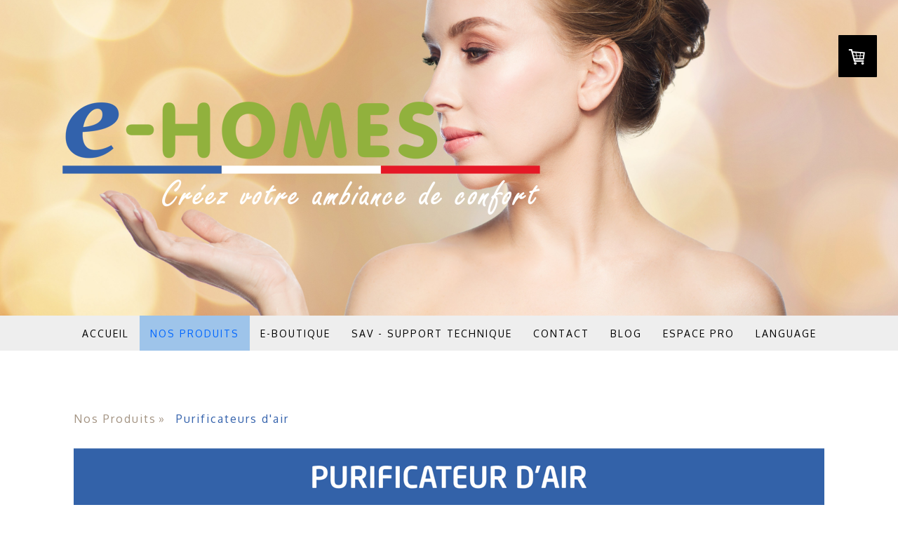

--- FILE ---
content_type: text/html; charset=UTF-8
request_url: https://www.e-homes.fr/gamme-glaziar/purificateurs-d-air/
body_size: 15892
content:
<!DOCTYPE html>
<html lang="fr-FR"><head>
    <meta charset="utf-8"/>
    <link rel="dns-prefetch preconnect" href="https://u.jimcdn.com/" crossorigin="anonymous"/>
<link rel="dns-prefetch preconnect" href="https://assets.jimstatic.com/" crossorigin="anonymous"/>
<link rel="dns-prefetch preconnect" href="https://image.jimcdn.com" crossorigin="anonymous"/>
<link rel="dns-prefetch preconnect" href="https://fonts.jimstatic.com" crossorigin="anonymous"/>
<meta name="viewport" content="width=device-width, initial-scale=1"/>
<meta http-equiv="X-UA-Compatible" content="IE=edge"/>
<meta name="description" content="Les appareils de purification GLAZIAR apportent un air purifié et sain dans la maison : découvrez notre gamme pour des pièces jusqu'à 100m2"/>
<meta name="robots" content="index, follow, archive"/>
<meta property="st:section" content="Les appareils de purification GLAZIAR apportent un air purifié et sain dans la maison : découvrez notre gamme pour des pièces jusqu'à 100m2"/>
<meta name="generator" content="Jimdo Creator"/>
<meta name="twitter:title" content="Purificateurs d'air"/>
<meta name="twitter:description" content="Les appareils de purification GLAZIAR apportent un air purifié et sain dans la maison : découvrez notre gamme pour des pièces jusqu'à 100m2"/>
<meta name="twitter:card" content="summary_large_image"/>
<meta property="og:url" content="https://www.e-homes.fr/gamme-glaziar/purificateurs-d-air/"/>
<meta property="og:title" content="Purificateurs d'air"/>
<meta property="og:description" content="Les appareils de purification GLAZIAR apportent un air purifié et sain dans la maison : découvrez notre gamme pour des pièces jusqu'à 100m2"/>
<meta property="og:type" content="website"/>
<meta property="og:locale" content="fr_FR"/>
<meta property="og:site_name" content="Créez votre ambiance de confort."/>
<meta name="twitter:image" content="https://image.jimcdn.com/cdn-cgi/image//app/cms/storage/image/path/s3d3d6684df706713/backgroundarea/ibb83909b9361438d/version/1680283929/image.jpg"/>
<meta property="og:image" content="https://image.jimcdn.com/cdn-cgi/image//app/cms/storage/image/path/s3d3d6684df706713/backgroundarea/ibb83909b9361438d/version/1680283929/image.jpg"/>
<meta property="og:image:width" content="2000"/>
<meta property="og:image:height" content="1500"/>
<meta property="og:image:secure_url" content="https://image.jimcdn.com/cdn-cgi/image//app/cms/storage/image/path/s3d3d6684df706713/backgroundarea/ibb83909b9361438d/version/1680283929/image.jpg"/><title>Purificateurs d'air - Créez votre ambiance de confort.</title>
<link rel="shortcut icon" href="https://u.jimcdn.com/cms/o/s3d3d6684df706713/img/favicon.png?t=1603734915"/>
    <link rel="alternate" type="application/rss+xml" title="Blog" href="https://www.e-homes.fr/rss/blog"/>    
<link rel="canonical" href="https://www.e-homes.fr/gamme-glaziar/purificateurs-d-air/"/>

        <script src="https://assets.jimstatic.com/ckies.js.7c38a5f4f8d944ade39b.js"></script>

        <script src="https://assets.jimstatic.com/cookieControl.js.b05bf5f4339fa83b8e79.js"></script>
    <script>window.CookieControlSet.setToNormal();</script>

    <style>html,body{margin:0}.hidden{display:none}.n{padding:5px}#cc-website-title a {text-decoration: none}.cc-m-image-align-1{text-align:left}.cc-m-image-align-2{text-align:right}.cc-m-image-align-3{text-align:center}</style>

        <link href="https://u.jimcdn.com/cms/o/s3d3d6684df706713/layout/dm_416aec0b7d760dc89346dfbd256c8361/css/layout.css?t=1682894493" rel="stylesheet" type="text/css" id="jimdo_layout_css"/>
<script>     /* <![CDATA[ */     /*!  loadCss [c]2014 @scottjehl, Filament Group, Inc.  Licensed MIT */     window.loadCSS = window.loadCss = function(e,n,t){var r,l=window.document,a=l.createElement("link");if(n)r=n;else{var i=(l.body||l.getElementsByTagName("head")[0]).childNodes;r=i[i.length-1]}var o=l.styleSheets;a.rel="stylesheet",a.href=e,a.media="only x",r.parentNode.insertBefore(a,n?r:r.nextSibling);var d=function(e){for(var n=a.href,t=o.length;t--;)if(o[t].href===n)return e.call(a);setTimeout(function(){d(e)})};return a.onloadcssdefined=d,d(function(){a.media=t||"all"}),a};     window.onloadCSS = function(n,o){n.onload=function(){n.onload=null,o&&o.call(n)},"isApplicationInstalled"in navigator&&"onloadcssdefined"in n&&n.onloadcssdefined(o)}     /* ]]> */ </script>     <script>
// <![CDATA[
onloadCSS(loadCss('https://assets.jimstatic.com/web.css.0732c147b7adfbb7c932a67d78765812.css') , function() {
    this.id = 'jimdo_web_css';
});
// ]]>
</script>
<link href="https://assets.jimstatic.com/web.css.0732c147b7adfbb7c932a67d78765812.css" rel="preload" as="style"/>
<noscript>
<link href="https://assets.jimstatic.com/web.css.0732c147b7adfbb7c932a67d78765812.css" rel="stylesheet"/>
</noscript>
    <script>
    //<![CDATA[
        var jimdoData = {"isTestserver":false,"isLcJimdoCom":false,"isJimdoHelpCenter":false,"isProtectedPage":false,"cstok":"","cacheJsKey":"495dd7b2cb9be42dc4b9ed1241f4ab3142c94f8c","cacheCssKey":"495dd7b2cb9be42dc4b9ed1241f4ab3142c94f8c","cdnUrl":"https:\/\/assets.jimstatic.com\/","minUrl":"https:\/\/assets.jimstatic.com\/app\/cdn\/min\/file\/","authUrl":"https:\/\/a.jimdo.com\/","webPath":"https:\/\/www.e-homes.fr\/","appUrl":"https:\/\/a.jimdo.com\/","cmsLanguage":"fr_FR","isFreePackage":false,"mobile":false,"isDevkitTemplateUsed":true,"isTemplateResponsive":true,"websiteId":"s3d3d6684df706713","pageId":2460807089,"packageId":3,"shop":{"deliveryTimeTexts":{"1":"1 \u00e0 3 jours ouvr\u00e9s de d\u00e9lai de livraison","2":"5 \u00e0 10 jours ouvr\u00e9s de d\u00e9lai de livraison","3":"21 \u00e0 35 jours ouvr\u00e9s de d\u00e9lai de livraison"},"checkoutButtonText":"Paiement","isReady":true,"currencyFormat":{"pattern":"#,##0.00 \u00a4","convertedPattern":"#,##0.00 $","symbols":{"GROUPING_SEPARATOR":".","DECIMAL_SEPARATOR":",","CURRENCY_SYMBOL":"\u20ac"}},"currencyLocale":"de_DE"},"tr":{"gmap":{"searchNotFound":"L'adresse entr\u00e9e n'a pu \u00eatre trouv\u00e9e. ","routeNotFound":"L'itin\u00e9raire n'a pas pu \u00eatre calcul\u00e9. Raisons possibles: l'adresse de d\u00e9part n'est pas assez pr\u00e9cise ou trop \u00e9loign\u00e9e de l'adresse d'arriv\u00e9e."},"shop":{"checkoutSubmit":{"next":"\u00c9tape suivante","wait":"Attendez s'il vous pla\u00eet"},"paypalError":"Une erreur est intervenue. Veuillez r\u00e9essayer !","cartBar":"Panier d'achat","maintenance":"Cette e-boutique est indisponible pour le moment. Veuillez r\u00e9essayer plus tard.","addToCartOverlay":{"productInsertedText":"L'article a \u00e9t\u00e9 ajout\u00e9 au panier.","continueShoppingText":"Continuer les achats","reloadPageText":"Charger \u00e0 nouveau"},"notReadyText":"Cette e-boutique n'est pas encore compl\u00e8te.","numLeftText":"Plus de {:num} exemplaires de cet article ne sont  pas disponibles pour le moment.","oneLeftText":"Seulement un exemplaire de cet article est disponible."},"common":{"timeout":"Un probl\u00e8me est survenu. L'action demand\u00e9e a \u00e9t\u00e9 annul\u00e9e. Veuillez r\u00e9essayer dans quelques minutes."},"form":{"badRequest":"Une erreur est survenue. Les donn\u00e9es n'ont pas pu \u00eatre transmises. Veuillez essayer \u00e0 nouveau. "}},"jQuery":"jimdoGen002","isJimdoMobileApp":false,"bgConfig":{"id":126014889,"type":"slideshow","options":{"fixed":true,"speed":13},"images":[{"id":8631861589,"url":"https:\/\/image.jimcdn.com\/cdn-cgi\/image\/\/app\/cms\/storage\/image\/path\/s3d3d6684df706713\/backgroundarea\/ibb83909b9361438d\/version\/1680283929\/image.jpg","altText":"","focalPointX":86.583343505859375,"focalPointY":63.103445645036373434777488000690937042236328125},{"id":8631861489,"url":"https:\/\/image.jimcdn.com\/cdn-cgi\/image\/\/app\/cms\/storage\/image\/path\/s3d3d6684df706713\/backgroundarea\/i4400349bd009696c\/version\/1680283913\/image.jpg","altText":"","focalPointX":60.583343505859375,"focalPointY":37.1851829246238452242323546670377254486083984375},{"id":8631861789,"url":"https:\/\/image.jimcdn.com\/cdn-cgi\/image\/\/app\/cms\/storage\/image\/path\/s3d3d6684df706713\/backgroundarea\/i9653b1f36442a179\/version\/1680283945\/image.jpg","altText":"","focalPointX":41.083343505859375,"focalPointY":46.76691499867833812231765477918088436126708984375}]},"bgFullscreen":null,"responsiveBreakpointLandscape":767,"responsiveBreakpointPortrait":480,"copyableHeadlineLinks":false,"tocGeneration":false,"googlemapsConsoleKey":false,"loggingForAnalytics":false,"loggingForPredefinedPages":false,"isFacebookPixelIdEnabled":true,"userAccountId":"4f4f94c7-f65b-4ca9-bb5b-4e0dee4c81d1"};
    // ]]>
</script>

     <script> (function(window) { 'use strict'; var regBuff = window.__regModuleBuffer = []; var regModuleBuffer = function() { var args = [].slice.call(arguments); regBuff.push(args); }; if (!window.regModule) { window.regModule = regModuleBuffer; } })(window); </script>
    <script src="https://assets.jimstatic.com/web.js.58bdb3da3da85b5697c0.js" async="true"></script>
    <script src="https://assets.jimstatic.com/at.js.62588d64be2115a866ce.js"></script>
        <script src="https://api.dmp.jimdo-server.com/designs/376/versions/1.0/assets/js/stickyNav.js" async="true"></script>
        <meta name="google-site-verification" content="iYQyabt1y2j7c6GmTec57VuYaBdCnrjst7kRUIag5eQ"/>
<meta property="og:type" content="website"/>
<meta property="og:url" content="https://www.e-homes.fr/"/>
<meta property="og:title" content="E-Homes — Créez votre ambiance de confort"/>
<meta property="og:description" content="Climatisation, traitement de l’air, chauffage, efficacité énergétique."/>
<meta property="og:image" content="https://image.jimcdn.com/app/cms/image/transf/none/path/s3d3d6684df706713/image/i93a7a7b3de234375/version/1767888373/image.jpg"/>
<meta property="og:image:secure_url" content="https://image.jimcdn.com/app/cms/image/transf/none/path/s3d3d6684df706713/image/i93a7a7b3de234375/version/1767888373/image.jpg"/>
<meta property="og:image:type" content="image/jpeg"/>
<meta property="og:image:width" content="1200"/>
<meta property="og:image:height" content="630"/>
<meta name="twitter:card" content="summary_large_image"/>
<meta name="twitter:image" content="https://image.jimcdn.com/app/cms/image/transf/none/path/s3d3d6684df706713/image/i93a7a7b3de234375/version/1767888373/image.jpg"/>

<script async="async" src="https://www.googletagmanager.com/gtag/js?id=G-16PWTPMKQ4"></script>

<script type="text/javascript">
//<![CDATA[
  window.dataLayer = window.dataLayer || [];
  function gtag(){dataLayer.push(arguments);}
  gtag('js', new Date());
  gtag('config', 'G-16PWTPMKQ4');
//]]>
</script>
    <script type="text/javascript">
//<![CDATA[

if(window.CookieControl.isCookieAllowed("fb_analytics")) {
    !function(f,b,e,v,n,t,s){if(f.fbq)return;n=f.fbq=function(){n.callMethod?
    n.callMethod.apply(n,arguments):n.queue.push(arguments)};if(!f._fbq)f._fbq=n;
    n.push=n;n.loaded=!0;n.version='2.0';n.agent='pljimdo';n.queue=[];t=b.createElement(e);t.async=!0;
    t.src=v;s=b.getElementsByTagName(e)[0];s.parentNode.insertBefore(t,s)}(window,
    document,'script','https://connect.facebook.net/en_US/fbevents.js');
    fbq('init', '158248206140638');
    fbq('track', 'PageView');
}

//]]>
</script>
</head>

<body class="body cc-page j-has-shop j-m-gallery-styles j-m-video-styles j-m-hr-styles j-m-header-styles j-m-text-styles j-m-emotionheader-styles j-m-htmlCode-styles j-m-rss-styles j-m-form-styles-disabled j-m-table-styles j-m-textWithImage-styles j-m-downloadDocument-styles j-m-imageSubtitle-styles j-m-flickr-styles j-m-googlemaps-styles j-m-blogSelection-styles-disabled j-m-comment-styles-disabled j-m-jimdo-styles j-m-profile-styles j-m-guestbook-styles j-m-promotion-styles j-m-twitter-styles j-m-hgrid-styles j-m-shoppingcart-styles j-m-catalog-styles j-m-product-styles-disabled j-m-facebook-styles j-m-sharebuttons-styles j-m-formnew-styles-disabled j-m-callToAction-styles j-m-turbo-styles j-m-spacing-styles j-m-googleplus-styles j-m-dummy-styles j-m-search-styles j-m-booking-styles j-m-socialprofiles-styles j-footer-styles cc-pagemode-default cc-content-parent" id="page-2460807089">

<div id="cc-inner" class="cc-content-parent">
  <!-- _main-sass -->
  <input type="checkbox" id="jtpl-navigation__checkbox" class="jtpl-navigation__checkbox"/><div class="jtpl-main cc-content-parent">

    <!-- _header.sass -->
    <div background-area="stripe" background-area-default="" class="jtpl-header">
      <header class="jtpl-header__inner"><div class="jtpl-logo">
          <div id="cc-website-logo" class="cc-single-module-element"><div id="cc-m-14227251589" class="j-module n j-imageSubtitle"><div class="cc-m-image-container"><figure class="cc-imagewrapper cc-m-image-align-1">
<a href="https://www.e-homes.fr/" target="_self"><img srcset="https://image.jimcdn.com/cdn-cgi/image/width=320%2Cheight=10000%2Cfit=contain%2Cformat=png%2C/app/cms/storage/image/path/s3d3d6684df706713/image/id4050859ae886c01/version/1682778967/image.png 320w, https://image.jimcdn.com/cdn-cgi/image/width=640%2Cheight=10000%2Cfit=contain%2Cformat=png%2C/app/cms/storage/image/path/s3d3d6684df706713/image/id4050859ae886c01/version/1682778967/image.png 640w, https://image.jimcdn.com/cdn-cgi/image/width=705%2Cheight=10000%2Cfit=contain%2Cformat=png%2C/app/cms/storage/image/path/s3d3d6684df706713/image/id4050859ae886c01/version/1682778967/image.png 705w, https://image.jimcdn.com/cdn-cgi/image/width=960%2Cheight=10000%2Cfit=contain%2Cformat=png%2C/app/cms/storage/image/path/s3d3d6684df706713/image/id4050859ae886c01/version/1682778967/image.png 960w, https://image.jimcdn.com/cdn-cgi/image/width=1280%2Cheight=10000%2Cfit=contain%2Cformat=png%2C/app/cms/storage/image/path/s3d3d6684df706713/image/id4050859ae886c01/version/1682778967/image.png 1280w, https://image.jimcdn.com/cdn-cgi/image/width=1410%2Cheight=10000%2Cfit=contain%2Cformat=png%2C/app/cms/storage/image/path/s3d3d6684df706713/image/id4050859ae886c01/version/1682778967/image.png 1410w" sizes="(min-width: 705px) 705px, 100vw" id="cc-m-imagesubtitle-image-14227251589" src="https://image.jimcdn.com/cdn-cgi/image/width=705%2Cheight=10000%2Cfit=contain%2Cformat=png%2C/app/cms/storage/image/path/s3d3d6684df706713/image/id4050859ae886c01/version/1682778967/image.png" alt="Créez votre ambiance de confort." class="" data-src-width="4477" data-src-height="1169" data-src="https://image.jimcdn.com/cdn-cgi/image/width=705%2Cheight=10000%2Cfit=contain%2Cformat=png%2C/app/cms/storage/image/path/s3d3d6684df706713/image/id4050859ae886c01/version/1682778967/image.png" data-image-id="8890671689"/></a>    

</figure>
</div>
<div class="cc-clear"></div>
<script id="cc-m-reg-14227251589">// <![CDATA[

    window.regModule("module_imageSubtitle", {"data":{"imageExists":true,"hyperlink":"","hyperlink_target":"","hyperlinkAsString":"","pinterest":"0","id":14227251589,"widthEqualsContent":"0","resizeWidth":"705","resizeHeight":185},"id":14227251589});
// ]]>
</script></div></div>
        </div>
      </header>
</div>
    <!-- END _header.sass -->

    <!-- _navigation.sass -->
    <nav class="jtpl-navigation"><div class="jtpl-navigation__inner navigation-colors navigation-alignment" data-dropdown="true">
        <div data-container="navigation"><div class="j-nav-variant-nested"><ul class="cc-nav-level-0 j-nav-level-0"><li id="cc-nav-view-2460702689" class="jmd-nav__list-item-0 j-nav-has-children"><a href="/accueil/" data-link-title="Accueil">Accueil</a><span data-navi-toggle="cc-nav-view-2460702689" class="jmd-nav__toggle-button"></span><ul class="cc-nav-level-1 j-nav-level-1"><li id="cc-nav-view-2462972189" class="jmd-nav__list-item-1"><a href="/gamme-avec-désinfection/" data-link-title="Dans l'air du temps">Dans l'air du temps</a></li><li id="cc-nav-view-2460703089" class="jmd-nav__list-item-1"><a href="/qui-sommes-nous/politique-d-innovation/" data-link-title="Politique d'innovation">Politique d'innovation</a></li><li id="cc-nav-view-2460703389" class="jmd-nav__list-item-1"><a href="/qui-sommes-nous/services/" data-link-title="Services">Services</a></li></ul></li><li id="cc-nav-view-2460804989" class="jmd-nav__list-item-0 j-nav-has-children cc-nav-parent j-nav-parent jmd-nav__item--parent"><a href="/nos-produits/" data-link-title="Nos Produits">Nos Produits</a><span data-navi-toggle="cc-nav-view-2460804989" class="jmd-nav__toggle-button"></span><ul class="cc-nav-level-1 j-nav-level-1"><li id="cc-nav-view-2462266789" class="jmd-nav__list-item-1 j-nav-has-children"><a href="/nos-produits/kits-efficience-energetique/" data-link-title="KITS EFFICIENCE ÉNERGÉTIQUE">KITS EFFICIENCE ÉNERGÉTIQUE</a><span data-navi-toggle="cc-nav-view-2462266789" class="jmd-nav__toggle-button"></span><ul class="cc-nav-level-2 j-nav-level-2"><li id="cc-nav-view-2498171589" class="jmd-nav__list-item-2"><a href="/nos-produits/kits-efficience-energetique/kit-sunshine/" data-link-title="KIT SUNSHINE">KIT SUNSHINE</a></li></ul></li><li id="cc-nav-view-2497950589" class="jmd-nav__list-item-1"><a href="/nos-produits/gamme-hitachi-climat/" data-link-title="Gamme HITACHI CLIMAT">Gamme HITACHI CLIMAT</a></li><li id="cc-nav-view-2462365589" class="jmd-nav__list-item-1"><a href="/nos-produits/ventilateurs/" data-link-title="Ventilateurs">Ventilateurs</a></li><li id="cc-nav-view-2462367689" class="jmd-nav__list-item-1 j-nav-has-children"><a href="/gamme-glaziar/bio-climatiseurs/" data-link-title="Rafraîchisseurs d'Air">Rafraîchisseurs d'Air</a><span data-navi-toggle="cc-nav-view-2462367689" class="jmd-nav__toggle-button"></span><ul class="cc-nav-level-2 j-nav-level-2"><li id="cc-nav-view-2482980789" class="jmd-nav__list-item-2"><a href="/gamme-glaziar/bio-climatiseurs/principe-de-fonctionnement/" data-link-title="Principe de fonctionnement">Principe de fonctionnement</a></li></ul></li><li id="cc-nav-view-2463811789" class="jmd-nav__list-item-1"><a href="/gamme-avec-désinfection/climatiseurs-mobiles-uvc/" data-link-title="Climatiseurs UVC">Climatiseurs UVC</a></li><li id="cc-nav-view-2463041189" class="jmd-nav__list-item-1"><a href="/climatiseurs-mural-bitube/" data-link-title="Climatiseurs mural BITUBE">Climatiseurs mural BITUBE</a></li><li id="cc-nav-view-2464362089" class="jmd-nav__list-item-1"><a href="/nos-produits/climatiseurs-mobile/" data-link-title="Climatiseurs mobile">Climatiseurs mobile</a></li><li id="cc-nav-view-2497950489" class="jmd-nav__list-item-1 j-nav-has-children"><a href="/nos-produits/assainisseur-d-air-par-oxydation/" data-link-title="Assainisseur d'air par Oxydation">Assainisseur d'air par Oxydation</a><span data-navi-toggle="cc-nav-view-2497950489" class="jmd-nav__toggle-button"></span><ul class="cc-nav-level-2 j-nav-level-2"><li id="cc-nav-view-2460806989" class="jmd-nav__list-item-2"><a href="/gamme-avec-désinfection/stérilisateurs/stérilisateur-autonome/" data-link-title="Technologie de nos purificateurs d'air par Oxydation">Technologie de nos purificateurs d'air par Oxydation</a></li></ul></li><li id="cc-nav-view-2496405089" class="jmd-nav__list-item-1"><a href="/nos-produits/deshumidificateur-d-air-hepa13/" data-link-title="Deshumidificateur d'air  HEPA13">Deshumidificateur d'air  HEPA13</a></li><li id="cc-nav-view-2462333289" class="jmd-nav__list-item-1"><a href="/gamme-glaziar/chauffage/" data-link-title="Chauffage">Chauffage</a></li><li id="cc-nav-view-2460807089" class="jmd-nav__list-item-1 cc-nav-current j-nav-current jmd-nav__item--current"><a href="/gamme-glaziar/purificateurs-d-air/" data-link-title="Purificateurs d'air" class="cc-nav-current j-nav-current jmd-nav__link--current">Purificateurs d'air</a></li></ul></li><li id="cc-nav-view-2489926689" class="jmd-nav__list-item-0"><a href="/e-boutique/" data-link-title="E-BOUTIQUE">E-BOUTIQUE</a></li><li id="cc-nav-view-2462170589" class="jmd-nav__list-item-0"><a href="/sav-support-technique/" data-link-title="SAV - Support Technique">SAV - Support Technique</a></li><li id="cc-nav-view-2493621789" class="jmd-nav__list-item-0"><a href="/contact/" data-link-title="Contact">Contact</a></li><li id="cc-nav-view-2487233089" class="jmd-nav__list-item-0 j-nav-has-children"><a href="/blog/" data-link-title="Blog">Blog</a><span data-navi-toggle="cc-nav-view-2487233089" class="jmd-nav__toggle-button"></span><ul class="cc-nav-level-1 j-nav-level-1"><li id="cc-nav-view-2490089689" class="jmd-nav__list-item-1"><a href="/blog/avis-clients-commentaires-ils-parlent-de-nous/" data-link-title="Avis Clients, Commentaires. Ils parlent de nous.">Avis Clients, Commentaires. Ils parlent de nous.</a></li></ul></li><li id="cc-nav-view-2462170389" class="jmd-nav__list-item-0 j-nav-has-children"><a href="/espace-pro/" data-link-title="Espace pro">Espace pro</a><span data-navi-toggle="cc-nav-view-2462170389" class="jmd-nav__toggle-button"></span><ul class="cc-nav-level-1 j-nav-level-1"><li id="cc-nav-view-2462170489" class="jmd-nav__list-item-1 j-nav-has-children"><a href="/espace-pro/téléchargements-ft/" data-link-title="Téléchargements -FT">Téléchargements -FT</a><span data-navi-toggle="cc-nav-view-2462170489" class="jmd-nav__toggle-button"></span><ul class="cc-nav-level-2 j-nav-level-2"><li id="cc-nav-view-2489151489" class="jmd-nav__list-item-2"><a href="/espace-pro/téléchargements-ft/fiche-technique-manuel/" data-link-title="Fiche technique Manuel">Fiche technique Manuel</a></li><li id="cc-nav-view-2501628689" class="jmd-nav__list-item-2"><a href="/espace-pro/téléchargements-ft/documents/" data-link-title="Documents">Documents</a></li><li id="cc-nav-view-2488910889" class="jmd-nav__list-item-2"><a href="/espace-pro/téléchargements-ft/photo/" data-link-title="PHOTO">PHOTO</a></li><li id="cc-nav-view-2489804589" class="jmd-nav__list-item-2"><a href="/espace-pro/téléchargements-ft/divers/" data-link-title="Divers">Divers</a></li><li id="cc-nav-view-2510237989" class="jmd-nav__list-item-2"><a href="/espace-pro/téléchargements-ft/voeux-2026/" data-link-title="Voeux 2026">Voeux 2026</a></li><li id="cc-nav-view-2510238089" class="jmd-nav__list-item-2"><a href="/espace-pro/téléchargements-ft/voeux-2026-gif/" data-link-title="Voeux 2026- gif">Voeux 2026- gif</a></li><li id="cc-nav-view-2497852989" class="jmd-nav__list-item-2"><a href="/espace-pro/téléchargements-ft/image-photo-ambiance-web/" data-link-title="Image photo Ambiance web">Image photo Ambiance web</a></li></ul></li><li id="cc-nav-view-2462170689" class="jmd-nav__list-item-1"><a href="/espace-pro/aide-à-la-vente/" data-link-title="Aide à la vente">Aide à la vente</a></li><li id="cc-nav-view-2460931689" class="jmd-nav__list-item-1"><a href="/infos-presse/" data-link-title="Infos presse">Infos presse</a></li><li id="cc-nav-view-2501928989" class="jmd-nav__list-item-1"><a href="/espace-pro/video/" data-link-title="Video">Video</a></li><li id="cc-nav-view-2470289589" class="jmd-nav__list-item-1"><a href="/espace-pro/conditions-générales-de-vente/" data-link-title="Conditions générales de vente">Conditions générales de vente</a></li></ul></li><li id="cc-nav-view-2462536489" class="jmd-nav__list-item-0 j-nav-has-children"><a href="/language/" data-link-title="LANGUAGE">LANGUAGE</a><span data-navi-toggle="cc-nav-view-2462536489" class="jmd-nav__toggle-button"></span><ul class="cc-nav-level-1 j-nav-level-1"><li id="cc-nav-view-2497923089" class="jmd-nav__list-item-1"><a href="/language/gb/" data-link-title="GB">GB</a></li><li id="cc-nav-view-2498072089" class="jmd-nav__list-item-1"><a href="/language/fr/" data-link-title="FR">FR</a></li></ul></li></ul></div></div>
      </div>
    </nav><!-- END _navigation.sass --><!-- _mobile-navigation.sass --><div class="jtpl-mobile-topbar navigation-colors navigation-colors--transparency">
      <label for="jtpl-navigation__checkbox" class="jtpl-navigation__label navigation-colors__menu-icon">
        <span class="jtpl-navigation__borders navigation-colors__menu-icon"></span>
      </label>
    </div>
    <div class="jtpl-mobile-navigation">
      <div class="jtpl-mobile-navigation__inner navigation-colors navigation-colors--transparency">
        <div data-container="navigation"><div class="j-nav-variant-nested"><ul class="cc-nav-level-0 j-nav-level-0"><li id="cc-nav-view-2460702689" class="jmd-nav__list-item-0 j-nav-has-children"><a href="/accueil/" data-link-title="Accueil">Accueil</a><span data-navi-toggle="cc-nav-view-2460702689" class="jmd-nav__toggle-button"></span><ul class="cc-nav-level-1 j-nav-level-1"><li id="cc-nav-view-2462972189" class="jmd-nav__list-item-1"><a href="/gamme-avec-désinfection/" data-link-title="Dans l'air du temps">Dans l'air du temps</a></li><li id="cc-nav-view-2460703089" class="jmd-nav__list-item-1"><a href="/qui-sommes-nous/politique-d-innovation/" data-link-title="Politique d'innovation">Politique d'innovation</a></li><li id="cc-nav-view-2460703389" class="jmd-nav__list-item-1"><a href="/qui-sommes-nous/services/" data-link-title="Services">Services</a></li></ul></li><li id="cc-nav-view-2460804989" class="jmd-nav__list-item-0 j-nav-has-children cc-nav-parent j-nav-parent jmd-nav__item--parent"><a href="/nos-produits/" data-link-title="Nos Produits">Nos Produits</a><span data-navi-toggle="cc-nav-view-2460804989" class="jmd-nav__toggle-button"></span><ul class="cc-nav-level-1 j-nav-level-1"><li id="cc-nav-view-2462266789" class="jmd-nav__list-item-1 j-nav-has-children"><a href="/nos-produits/kits-efficience-energetique/" data-link-title="KITS EFFICIENCE ÉNERGÉTIQUE">KITS EFFICIENCE ÉNERGÉTIQUE</a><span data-navi-toggle="cc-nav-view-2462266789" class="jmd-nav__toggle-button"></span><ul class="cc-nav-level-2 j-nav-level-2"><li id="cc-nav-view-2498171589" class="jmd-nav__list-item-2"><a href="/nos-produits/kits-efficience-energetique/kit-sunshine/" data-link-title="KIT SUNSHINE">KIT SUNSHINE</a></li></ul></li><li id="cc-nav-view-2497950589" class="jmd-nav__list-item-1"><a href="/nos-produits/gamme-hitachi-climat/" data-link-title="Gamme HITACHI CLIMAT">Gamme HITACHI CLIMAT</a></li><li id="cc-nav-view-2462365589" class="jmd-nav__list-item-1"><a href="/nos-produits/ventilateurs/" data-link-title="Ventilateurs">Ventilateurs</a></li><li id="cc-nav-view-2462367689" class="jmd-nav__list-item-1 j-nav-has-children"><a href="/gamme-glaziar/bio-climatiseurs/" data-link-title="Rafraîchisseurs d'Air">Rafraîchisseurs d'Air</a><span data-navi-toggle="cc-nav-view-2462367689" class="jmd-nav__toggle-button"></span><ul class="cc-nav-level-2 j-nav-level-2"><li id="cc-nav-view-2482980789" class="jmd-nav__list-item-2"><a href="/gamme-glaziar/bio-climatiseurs/principe-de-fonctionnement/" data-link-title="Principe de fonctionnement">Principe de fonctionnement</a></li></ul></li><li id="cc-nav-view-2463811789" class="jmd-nav__list-item-1"><a href="/gamme-avec-désinfection/climatiseurs-mobiles-uvc/" data-link-title="Climatiseurs UVC">Climatiseurs UVC</a></li><li id="cc-nav-view-2463041189" class="jmd-nav__list-item-1"><a href="/climatiseurs-mural-bitube/" data-link-title="Climatiseurs mural BITUBE">Climatiseurs mural BITUBE</a></li><li id="cc-nav-view-2464362089" class="jmd-nav__list-item-1"><a href="/nos-produits/climatiseurs-mobile/" data-link-title="Climatiseurs mobile">Climatiseurs mobile</a></li><li id="cc-nav-view-2497950489" class="jmd-nav__list-item-1 j-nav-has-children"><a href="/nos-produits/assainisseur-d-air-par-oxydation/" data-link-title="Assainisseur d'air par Oxydation">Assainisseur d'air par Oxydation</a><span data-navi-toggle="cc-nav-view-2497950489" class="jmd-nav__toggle-button"></span><ul class="cc-nav-level-2 j-nav-level-2"><li id="cc-nav-view-2460806989" class="jmd-nav__list-item-2"><a href="/gamme-avec-désinfection/stérilisateurs/stérilisateur-autonome/" data-link-title="Technologie de nos purificateurs d'air par Oxydation">Technologie de nos purificateurs d'air par Oxydation</a></li></ul></li><li id="cc-nav-view-2496405089" class="jmd-nav__list-item-1"><a href="/nos-produits/deshumidificateur-d-air-hepa13/" data-link-title="Deshumidificateur d'air  HEPA13">Deshumidificateur d'air  HEPA13</a></li><li id="cc-nav-view-2462333289" class="jmd-nav__list-item-1"><a href="/gamme-glaziar/chauffage/" data-link-title="Chauffage">Chauffage</a></li><li id="cc-nav-view-2460807089" class="jmd-nav__list-item-1 cc-nav-current j-nav-current jmd-nav__item--current"><a href="/gamme-glaziar/purificateurs-d-air/" data-link-title="Purificateurs d'air" class="cc-nav-current j-nav-current jmd-nav__link--current">Purificateurs d'air</a></li></ul></li><li id="cc-nav-view-2489926689" class="jmd-nav__list-item-0"><a href="/e-boutique/" data-link-title="E-BOUTIQUE">E-BOUTIQUE</a></li><li id="cc-nav-view-2462170589" class="jmd-nav__list-item-0"><a href="/sav-support-technique/" data-link-title="SAV - Support Technique">SAV - Support Technique</a></li><li id="cc-nav-view-2493621789" class="jmd-nav__list-item-0"><a href="/contact/" data-link-title="Contact">Contact</a></li><li id="cc-nav-view-2487233089" class="jmd-nav__list-item-0 j-nav-has-children"><a href="/blog/" data-link-title="Blog">Blog</a><span data-navi-toggle="cc-nav-view-2487233089" class="jmd-nav__toggle-button"></span><ul class="cc-nav-level-1 j-nav-level-1"><li id="cc-nav-view-2490089689" class="jmd-nav__list-item-1"><a href="/blog/avis-clients-commentaires-ils-parlent-de-nous/" data-link-title="Avis Clients, Commentaires. Ils parlent de nous.">Avis Clients, Commentaires. Ils parlent de nous.</a></li></ul></li><li id="cc-nav-view-2462170389" class="jmd-nav__list-item-0 j-nav-has-children"><a href="/espace-pro/" data-link-title="Espace pro">Espace pro</a><span data-navi-toggle="cc-nav-view-2462170389" class="jmd-nav__toggle-button"></span><ul class="cc-nav-level-1 j-nav-level-1"><li id="cc-nav-view-2462170489" class="jmd-nav__list-item-1 j-nav-has-children"><a href="/espace-pro/téléchargements-ft/" data-link-title="Téléchargements -FT">Téléchargements -FT</a><span data-navi-toggle="cc-nav-view-2462170489" class="jmd-nav__toggle-button"></span><ul class="cc-nav-level-2 j-nav-level-2"><li id="cc-nav-view-2489151489" class="jmd-nav__list-item-2"><a href="/espace-pro/téléchargements-ft/fiche-technique-manuel/" data-link-title="Fiche technique Manuel">Fiche technique Manuel</a></li><li id="cc-nav-view-2501628689" class="jmd-nav__list-item-2"><a href="/espace-pro/téléchargements-ft/documents/" data-link-title="Documents">Documents</a></li><li id="cc-nav-view-2488910889" class="jmd-nav__list-item-2"><a href="/espace-pro/téléchargements-ft/photo/" data-link-title="PHOTO">PHOTO</a></li><li id="cc-nav-view-2489804589" class="jmd-nav__list-item-2"><a href="/espace-pro/téléchargements-ft/divers/" data-link-title="Divers">Divers</a></li><li id="cc-nav-view-2510237989" class="jmd-nav__list-item-2"><a href="/espace-pro/téléchargements-ft/voeux-2026/" data-link-title="Voeux 2026">Voeux 2026</a></li><li id="cc-nav-view-2510238089" class="jmd-nav__list-item-2"><a href="/espace-pro/téléchargements-ft/voeux-2026-gif/" data-link-title="Voeux 2026- gif">Voeux 2026- gif</a></li><li id="cc-nav-view-2497852989" class="jmd-nav__list-item-2"><a href="/espace-pro/téléchargements-ft/image-photo-ambiance-web/" data-link-title="Image photo Ambiance web">Image photo Ambiance web</a></li></ul></li><li id="cc-nav-view-2462170689" class="jmd-nav__list-item-1"><a href="/espace-pro/aide-à-la-vente/" data-link-title="Aide à la vente">Aide à la vente</a></li><li id="cc-nav-view-2460931689" class="jmd-nav__list-item-1"><a href="/infos-presse/" data-link-title="Infos presse">Infos presse</a></li><li id="cc-nav-view-2501928989" class="jmd-nav__list-item-1"><a href="/espace-pro/video/" data-link-title="Video">Video</a></li><li id="cc-nav-view-2470289589" class="jmd-nav__list-item-1"><a href="/espace-pro/conditions-générales-de-vente/" data-link-title="Conditions générales de vente">Conditions générales de vente</a></li></ul></li><li id="cc-nav-view-2462536489" class="jmd-nav__list-item-0 j-nav-has-children"><a href="/language/" data-link-title="LANGUAGE">LANGUAGE</a><span data-navi-toggle="cc-nav-view-2462536489" class="jmd-nav__toggle-button"></span><ul class="cc-nav-level-1 j-nav-level-1"><li id="cc-nav-view-2497923089" class="jmd-nav__list-item-1"><a href="/language/gb/" data-link-title="GB">GB</a></li><li id="cc-nav-view-2498072089" class="jmd-nav__list-item-1"><a href="/language/fr/" data-link-title="FR">FR</a></li></ul></li></ul></div></div>
      </div>
    </div>
    <!-- END _mobile-navigation.sass -->

    <!-- _cart.sass -->
    <div class="jtpl-cart">
      <div id="cc-sidecart-wrapper"><script>// <![CDATA[

    window.regModule("sidebar_shoppingcart", {"variant":"default","currencyLocale":"de_DE","currencyFormat":{"pattern":"#,##0.00 \u00a4","convertedPattern":"#,##0.00 $","symbols":{"GROUPING_SEPARATOR":".","DECIMAL_SEPARATOR":",","CURRENCY_SYMBOL":"\u20ac"}},"tr":{"cart":{"subtotalText":"Sous-total","emptyBasketText":"Votre panier est vide. "}}});
// ]]>
</script></div>
    </div>
    <!-- _cart.sass -->

    <!-- _content.sass -->
    <div class="jtpl-content content-options cc-content-parent">
      <div class="jtpl-content__inner cc-content-parent">
        <div class="jtpl-breadcrumbs breadcrumb-options">
          <div data-container="navigation"><div class="j-nav-variant-breadcrumb"><ol itemscope="true" itemtype="http://schema.org/BreadcrumbList"><li itemscope="true" itemprop="itemListElement" itemtype="http://schema.org/ListItem"><a href="/nos-produits/" data-link-title="Nos Produits" itemprop="item"><span itemprop="name">Nos Produits</span></a><meta itemprop="position" content="1"/></li><li itemscope="true" itemprop="itemListElement" itemtype="http://schema.org/ListItem" class="cc-nav-current j-nav-current"><a href="/gamme-glaziar/purificateurs-d-air/" data-link-title="Purificateurs d'air" itemprop="item" class="cc-nav-current j-nav-current"><span itemprop="name">Purificateurs d'air</span></a><meta itemprop="position" content="2"/></li></ol></div></div>
        </div>
        <div id="content_area" data-container="content"><div id="content_start"></div>
        
        <div id="cc-matrix-3822670889"><div id="cc-m-14225672789" class="j-module n j-imageSubtitle "><figure class="cc-imagewrapper cc-m-image-align-1 cc-m-width-maxed">
<img srcset="https://image.jimcdn.com/cdn-cgi/image/width=320%2Cheight=10000%2Cfit=contain%2Cformat=png%2C/app/cms/storage/image/path/s3d3d6684df706713/image/i00811cffa2b1c9ca/version/1682435457/image.png 320w, https://image.jimcdn.com/cdn-cgi/image/width=640%2Cheight=10000%2Cfit=contain%2Cformat=png%2C/app/cms/storage/image/path/s3d3d6684df706713/image/i00811cffa2b1c9ca/version/1682435457/image.png 640w, https://image.jimcdn.com/cdn-cgi/image/width=960%2Cheight=10000%2Cfit=contain%2Cformat=png%2C/app/cms/storage/image/path/s3d3d6684df706713/image/i00811cffa2b1c9ca/version/1682435457/image.png 960w, https://image.jimcdn.com/cdn-cgi/image/width=1070%2Cheight=10000%2Cfit=contain%2Cformat=png%2C/app/cms/storage/image/path/s3d3d6684df706713/image/i00811cffa2b1c9ca/version/1682435457/image.png 1070w, https://image.jimcdn.com/cdn-cgi/image/width=1280%2Cheight=10000%2Cfit=contain%2Cformat=png%2C/app/cms/storage/image/path/s3d3d6684df706713/image/i00811cffa2b1c9ca/version/1682435457/image.png 1280w, https://image.jimcdn.com/cdn-cgi/image//app/cms/storage/image/path/s3d3d6684df706713/image/i00811cffa2b1c9ca/version/1682435457/image.png 1920w" sizes="(min-width: 1070px) 1070px, 100vw" id="cc-m-imagesubtitle-image-14225672789" src="https://image.jimcdn.com/cdn-cgi/image/width=1070%2Cheight=10000%2Cfit=contain%2Cformat=png%2C/app/cms/storage/image/path/s3d3d6684df706713/image/i00811cffa2b1c9ca/version/1682435457/image.png" alt="" class="" data-src-width="1920" data-src-height="151" data-src="https://image.jimcdn.com/cdn-cgi/image/width=1070%2Cheight=10000%2Cfit=contain%2Cformat=png%2C/app/cms/storage/image/path/s3d3d6684df706713/image/i00811cffa2b1c9ca/version/1682435457/image.png" data-image-id="8889729789"/>    

</figure>

<div class="cc-clear"></div>
<script id="cc-m-reg-14225672789">// <![CDATA[

    window.regModule("module_imageSubtitle", {"data":{"imageExists":true,"hyperlink":"","hyperlink_target":"","hyperlinkAsString":"","pinterest":"0","id":14225672789,"widthEqualsContent":"1","resizeWidth":"1070","resizeHeight":85},"id":14225672789});
// ]]>
</script></div><div id="cc-m-13741830689" class="j-module n j-header "><h2 class="" id="cc-m-header-13741830689">un air filtré et purifié dans toutes vos pièces</h2></div><div id="cc-m-13741832489" class="j-module n j-hgrid ">    <div class="cc-m-hgrid-column" style="width: 31.99%;">
        <div id="cc-matrix-3828206689"><div id="cc-m-13741832589" class="j-module n j-header "><h3 class="" id="cc-m-header-13741832589">Predator - PUR30</h3></div><div id="cc-m-13741833089" class="j-module n j-imageSubtitle "><figure class="cc-imagewrapper cc-m-image-align-3 cc-m-width-maxed">
<a href="/gamme-glaziar/purificateurs-d-air/pur30-1/"><img srcset="https://image.jimcdn.com/cdn-cgi/image/width=320%2Cheight=10000%2Cfit=contain%2Cformat=png%2C/app/cms/storage/image/path/s3d3d6684df706713/image/i0864c546e5277a7a/version/1679931733/image.png 320w, https://image.jimcdn.com/cdn-cgi/image/width=335%2Cheight=10000%2Cfit=contain%2Cformat=png%2C/app/cms/storage/image/path/s3d3d6684df706713/image/i0864c546e5277a7a/version/1679931733/image.png 335w, https://image.jimcdn.com/cdn-cgi/image/width=640%2Cheight=10000%2Cfit=contain%2Cformat=png%2C/app/cms/storage/image/path/s3d3d6684df706713/image/i0864c546e5277a7a/version/1679931733/image.png 640w, https://image.jimcdn.com/cdn-cgi/image/width=670%2Cheight=10000%2Cfit=contain%2Cformat=png%2C/app/cms/storage/image/path/s3d3d6684df706713/image/i0864c546e5277a7a/version/1679931733/image.png 670w" sizes="(min-width: 335px) 335px, 100vw" id="cc-m-imagesubtitle-image-13741833089" src="https://image.jimcdn.com/cdn-cgi/image/width=335%2Cheight=10000%2Cfit=contain%2Cformat=png%2C/app/cms/storage/image/path/s3d3d6684df706713/image/i0864c546e5277a7a/version/1679931733/image.png" alt="Purificateur d'air pour pièces jusqu'à 30 m2, existe en version WIFI" class="" data-src-width="2038" data-src-height="2839" data-src="https://image.jimcdn.com/cdn-cgi/image/width=335%2Cheight=10000%2Cfit=contain%2Cformat=png%2C/app/cms/storage/image/path/s3d3d6684df706713/image/i0864c546e5277a7a/version/1679931733/image.png" data-image-id="8637847489"/></a><figcaption style="width: 335px">Purificateur d'air pour pièces jusqu'à 30 m2, existe en version WIFI</figcaption>    

</figure>

<div class="cc-clear"></div>
<script id="cc-m-reg-13741833089">// <![CDATA[

    window.regModule("module_imageSubtitle", {"data":{"imageExists":true,"hyperlink":"\/app\/s3d3d6684df706713\/pcd8ac4faecb4c532\/","hyperlink_target":"","hyperlinkAsString":"PUR30","pinterest":"0","id":13741833089,"widthEqualsContent":"1","resizeWidth":"335","resizeHeight":467},"id":13741833089});
// ]]>
</script></div></div>    </div>
            <div class="cc-m-hgrid-separator" data-display="cms-only"><div></div></div>
        <div class="cc-m-hgrid-column" style="width: 31.99%;">
        <div id="cc-matrix-3828206889"><div id="cc-m-13741833389" class="j-module n j-header "><h3 class="" id="cc-m-header-13741833389">Predator - PUR50</h3></div><div id="cc-m-13741833589" class="j-module n j-imageSubtitle "><figure class="cc-imagewrapper cc-m-image-align-3">
<a href="/gamme-glaziar/purificateurs-d-air/pur50/"><img srcset="https://image.jimcdn.com/cdn-cgi/image/width=305%2Cheight=10000%2Cfit=contain%2Cformat=png%2C/app/cms/storage/image/path/s3d3d6684df706713/image/i4f9bf75b6a5ea38c/version/1602596655/image.png 305w, https://image.jimcdn.com/cdn-cgi/image/width=320%2Cheight=10000%2Cfit=contain%2Cformat=png%2C/app/cms/storage/image/path/s3d3d6684df706713/image/i4f9bf75b6a5ea38c/version/1602596655/image.png 320w, https://image.jimcdn.com/cdn-cgi/image/width=610%2Cheight=10000%2Cfit=contain%2Cformat=png%2C/app/cms/storage/image/path/s3d3d6684df706713/image/i4f9bf75b6a5ea38c/version/1602596655/image.png 610w" sizes="(min-width: 305px) 305px, 100vw" id="cc-m-imagesubtitle-image-13741833589" src="https://image.jimcdn.com/cdn-cgi/image/width=305%2Cheight=10000%2Cfit=contain%2Cformat=png%2C/app/cms/storage/image/path/s3d3d6684df706713/image/i4f9bf75b6a5ea38c/version/1602596655/image.png" alt="Purificateur d'air pour pièces jusqu'à 50 m2, WIFI inclus" class="" data-src-width="1768" data-src-height="2662" data-src="https://image.jimcdn.com/cdn-cgi/image/width=305%2Cheight=10000%2Cfit=contain%2Cformat=png%2C/app/cms/storage/image/path/s3d3d6684df706713/image/i4f9bf75b6a5ea38c/version/1602596655/image.png" data-image-id="8637847589"/></a><figcaption style="width: 305px">Purificateur d'air pour pièces jusqu'à 50 m2, WIFI inclus</figcaption>    

</figure>

<div class="cc-clear"></div>
<script id="cc-m-reg-13741833589">// <![CDATA[

    window.regModule("module_imageSubtitle", {"data":{"imageExists":true,"hyperlink":"\/app\/s3d3d6684df706713\/pe70da005f486676d\/","hyperlink_target":"","hyperlinkAsString":"PUR50","pinterest":"0","id":13741833589,"widthEqualsContent":"0","resizeWidth":"305","resizeHeight":460},"id":13741833589});
// ]]>
</script></div></div>    </div>
            <div class="cc-m-hgrid-separator" data-display="cms-only"><div></div></div>
        <div class="cc-m-hgrid-column last" style="width: 31.99%;">
        <div id="cc-matrix-3828206789"><div id="cc-m-13741833489" class="j-module n j-header "><h3 class="" id="cc-m-header-13741833489">Predator - PUR100</h3></div><div id="cc-m-13741833689" class="j-module n j-imageSubtitle "><figure class="cc-imagewrapper cc-m-image-align-3 cc-m-width-maxed">
<a href="/gamme-glaziar/purificateurs-d-air/pur100/"><img srcset="https://image.jimcdn.com/cdn-cgi/image/width=320%2Cheight=10000%2Cfit=contain%2Cformat=png%2C/app/cms/storage/image/path/s3d3d6684df706713/image/ib87a46ea24d04f0b/version/1602596668/image.png 320w, https://image.jimcdn.com/cdn-cgi/image/width=335%2Cheight=10000%2Cfit=contain%2Cformat=png%2C/app/cms/storage/image/path/s3d3d6684df706713/image/ib87a46ea24d04f0b/version/1602596668/image.png 335w, https://image.jimcdn.com/cdn-cgi/image/width=640%2Cheight=10000%2Cfit=contain%2Cformat=png%2C/app/cms/storage/image/path/s3d3d6684df706713/image/ib87a46ea24d04f0b/version/1602596668/image.png 640w, https://image.jimcdn.com/cdn-cgi/image/width=670%2Cheight=10000%2Cfit=contain%2Cformat=png%2C/app/cms/storage/image/path/s3d3d6684df706713/image/ib87a46ea24d04f0b/version/1602596668/image.png 670w" sizes="(min-width: 335px) 335px, 100vw" id="cc-m-imagesubtitle-image-13741833689" src="https://image.jimcdn.com/cdn-cgi/image/width=335%2Cheight=10000%2Cfit=contain%2Cformat=png%2C/app/cms/storage/image/path/s3d3d6684df706713/image/ib87a46ea24d04f0b/version/1602596668/image.png" alt="Purificateur d'air pour pièces jusqu'à 100 m2, WIFI inclus" class="" data-src-width="1350" data-src-height="1779" data-src="https://image.jimcdn.com/cdn-cgi/image/width=335%2Cheight=10000%2Cfit=contain%2Cformat=png%2C/app/cms/storage/image/path/s3d3d6684df706713/image/ib87a46ea24d04f0b/version/1602596668/image.png" data-image-id="8637847689"/></a><figcaption style="width: 335px">Purificateur d'air pour pièces jusqu'à 100 m2, WIFI inclus</figcaption>    

</figure>

<div class="cc-clear"></div>
<script id="cc-m-reg-13741833689">// <![CDATA[

    window.regModule("module_imageSubtitle", {"data":{"imageExists":true,"hyperlink":"\/app\/s3d3d6684df706713\/p39e0c9c6ec9b1d09\/","hyperlink_target":"","hyperlinkAsString":"PUR100","pinterest":"0","id":13741833689,"widthEqualsContent":"1","resizeWidth":"335","resizeHeight":442},"id":13741833689});
// ]]>
</script></div></div>    </div>
    
<div class="cc-m-hgrid-overlay" data-display="cms-only"></div>

<br class="cc-clear"/>

</div><div id="cc-m-14226796389" class="j-module n j-imageSubtitle "><figure class="cc-imagewrapper cc-m-image-align-1 cc-m-width-maxed">
<img srcset="https://image.jimcdn.com/cdn-cgi/image/width=320%2Cheight=10000%2Cfit=contain%2Cformat=png%2C/app/cms/storage/image/path/s3d3d6684df706713/image/ia0d387409113228c/version/1682621734/image.png 320w, https://image.jimcdn.com/cdn-cgi/image/width=640%2Cheight=10000%2Cfit=contain%2Cformat=png%2C/app/cms/storage/image/path/s3d3d6684df706713/image/ia0d387409113228c/version/1682621734/image.png 640w, https://image.jimcdn.com/cdn-cgi/image/width=960%2Cheight=10000%2Cfit=contain%2Cformat=png%2C/app/cms/storage/image/path/s3d3d6684df706713/image/ia0d387409113228c/version/1682621734/image.png 960w, https://image.jimcdn.com/cdn-cgi/image/width=1070%2Cheight=10000%2Cfit=contain%2Cformat=png%2C/app/cms/storage/image/path/s3d3d6684df706713/image/ia0d387409113228c/version/1682621734/image.png 1070w, https://image.jimcdn.com/cdn-cgi/image/width=1280%2Cheight=10000%2Cfit=contain%2Cformat=png%2C/app/cms/storage/image/path/s3d3d6684df706713/image/ia0d387409113228c/version/1682621734/image.png 1280w, https://image.jimcdn.com/cdn-cgi/image//app/cms/storage/image/path/s3d3d6684df706713/image/ia0d387409113228c/version/1682621734/image.png 1920w" sizes="(min-width: 1070px) 1070px, 100vw" id="cc-m-imagesubtitle-image-14226796389" src="https://image.jimcdn.com/cdn-cgi/image/width=1070%2Cheight=10000%2Cfit=contain%2Cformat=png%2C/app/cms/storage/image/path/s3d3d6684df706713/image/ia0d387409113228c/version/1682621734/image.png" alt="" class="" data-src-width="1920" data-src-height="101" data-src="https://image.jimcdn.com/cdn-cgi/image/width=1070%2Cheight=10000%2Cfit=contain%2Cformat=png%2C/app/cms/storage/image/path/s3d3d6684df706713/image/ia0d387409113228c/version/1682621734/image.png" data-image-id="8890426389"/>    

</figure>

<div class="cc-clear"></div>
<script id="cc-m-reg-14226796389">// <![CDATA[

    window.regModule("module_imageSubtitle", {"data":{"imageExists":true,"hyperlink":"","hyperlink_target":"","hyperlinkAsString":"","pinterest":"0","id":14226796389,"widthEqualsContent":"1","resizeWidth":"1070","resizeHeight":57},"id":14226796389});
// ]]>
</script></div><div id="cc-m-14213363089" class="j-module n j-callToAction "><div class="j-calltoaction-wrapper j-calltoaction-align-1">
    <a class="j-calltoaction-link j-calltoaction-link-style-1" data-action="button" href="/nos-produits/" data-title="Nos produits">
        Nos produits    </a>
</div>
</div></div>
        
        </div>
      </div>
    </div>
    <!-- END _content.sass -->

    <!-- _section-aside.sass -->
    <footer class="jtpl-section-aside sidebar-options"><div class="jtpl-section-aside__inner">
        <div data-container="sidebar"><div id="cc-matrix-3822194189"><div id="cc-m-13724481589" class="j-module n j-hgrid ">    <div class="cc-m-hgrid-column" style="width: 11.2%;">
        <div id="cc-matrix-3822194489"><div id="cc-m-13745282689" class="j-module n j-spacing ">
    <div class="cc-m-spacer" style="height: 15px;">
    
</div>

</div><div id="cc-m-13745281489" class="j-module n j-gallery "><div class="cc-m-gallery-container cc-m-gallery-stack clearover" id="cc-m-gallery-13745281489">
            <div class="cc-m-gallery-stack-item" id="gallery_thumb_8639333289" data-sort="0">
            <a href="/language/"><img src="https://image.jimcdn.com/cdn-cgi/image//app/cms/storage/image/path/s3d3d6684df706713/image/i32e02dfaa00b641c/version/1602253639/image.png" data-orig-width="105" data-orig-height="106" alt="" data-subtitle=""/></a>        </div>
            <div class="cc-m-gallery-stack-item" id="gallery_thumb_8639333389" data-sort="1">
            <a href="/language/it/"><img src="https://image.jimcdn.com/cdn-cgi/image//app/cms/storage/image/path/s3d3d6684df706713/image/i781a41d027f92ccf/version/1602253639/image.png" data-orig-width="105" data-orig-height="105" alt="" data-subtitle=""/></a>        </div>
            <div class="cc-m-gallery-stack-item" id="gallery_thumb_8639333489" data-sort="2">
            <a href="/language/po/"><img src="https://image.jimcdn.com/cdn-cgi/image//app/cms/storage/image/path/s3d3d6684df706713/image/i0a53e2a232d1033e/version/1602253639/image.png" data-orig-width="105" data-orig-height="105" alt="" data-subtitle=""/></a>        </div>
            <div class="cc-m-gallery-stack-item" id="gallery_thumb_8639333589" data-sort="3">
            <a href="/language/es/"><img src="https://image.jimcdn.com/cdn-cgi/image//app/cms/storage/image/path/s3d3d6684df706713/image/i8d18d9feb629a63d/version/1602253639/image.png" data-orig-width="105" data-orig-height="105" alt="" data-subtitle=""/></a>        </div>
    </div>
<script id="cc-m-reg-13745281489">// <![CDATA[

    window.regModule("module_gallery", {"view":"4","countImages":4,"variant":"stack","selector":"#cc-m-gallery-13745281489","imageCount":4,"enlargeable":"1","multiUpload":true,"autostart":1,"pause":"4","showSliderThumbnails":1,"coolSize":"2","coolPadding":"3","stackCount":"4","stackPadding":"6","options":{"pinterest":"0"},"id":13745281489});
// ]]>
</script></div><div id="cc-m-13745290889" class="j-module n j-hr ">    <hr/>
</div></div>    </div>
            <div class="cc-m-hgrid-separator" data-display="cms-only"><div></div></div>
        <div class="cc-m-hgrid-column" style="width: 35.06%;">
        <div id="cc-matrix-3823131889"><div id="cc-m-13724481689" class="j-module n j-text "><p style="text-align: center;">
    <span style="font-size: 16px;">Retrouvez-nous sur les réseaux sociaux :</span>
</p></div><div id="cc-m-13766227489" class="j-module n j-gallery "><div class="cc-m-gallery-container cc-m-gallery-stack clearover" id="cc-m-gallery-13766227489">
            <div class="cc-m-gallery-stack-item" id="gallery_thumb_8648615189" data-sort="0">
            <a href="https://www.facebook.com/E-Homes-1679261992290419/" target="_blank"><img src="https://image.jimcdn.com/cdn-cgi/image//app/cms/storage/image/path/s3d3d6684df706713/image/id2c027279b4e6e00/version/1681551125/image.png" data-orig-width="203" data-orig-height="202" alt="Page E-Homes sur Facebook" data-subtitle="Page E-Homes sur Facebook"/></a>        </div>
            <div class="cc-m-gallery-stack-item" id="gallery_thumb_8648615289" data-sort="1">
            <a href="http://undefined/" target="_blank"><img src="https://image.jimcdn.com/cdn-cgi/image//app/cms/storage/image/path/s3d3d6684df706713/image/i4be8612f741fd3c6/version/1682938726/image.png" data-orig-width="202" data-orig-height="202" alt="E-Homes sur LinkedIn" data-subtitle="E-Homes sur LinkedIn"/></a>        </div>
            <div class="cc-m-gallery-stack-item" id="gallery_thumb_8813699089" data-sort="2">
            <a href="/accueil/"><img src="https://image.jimcdn.com/cdn-cgi/image/width=341%2Cheight=2048%2Cfit=contain%2Cformat=png%2C/app/cms/storage/image/path/s3d3d6684df706713/image/i73b20831b9728058/version/1682938729/image.png" data-orig-width="547" data-orig-height="545" alt="E-homes sur Instgram" data-subtitle="E-homes sur Instgram"/></a>        </div>
            <div class="cc-m-gallery-stack-item" id="gallery_thumb_8648615389" data-sort="3">
            <a href="https://www.youtube.com/channel/UCsWR2Fr_UUH-HIR9rC0UXNQ" target="_blank"><img src="https://image.jimcdn.com/cdn-cgi/image//app/cms/storage/image/path/s3d3d6684df706713/image/i93aebe69896e4eae/version/1682938735/image.png" data-orig-width="202" data-orig-height="202" alt="https://www.youtube.com/channel/UCsWR2Fr_UUH-HIR9rC0UXNQ" data-subtitle="https://www.youtube.com/channel/UCsWR2Fr_UUH-HIR9rC0UXNQ"/></a>        </div>
    </div>
<script id="cc-m-reg-13766227489">// <![CDATA[

    window.regModule("module_gallery", {"view":"4","countImages":4,"variant":"stack","selector":"#cc-m-gallery-13766227489","imageCount":4,"enlargeable":"1","multiUpload":true,"autostart":1,"pause":"4","showSliderThumbnails":1,"coolSize":"2","coolPadding":"3","stackCount":"6","stackPadding":"18","options":{"pinterest":"1"},"id":13766227489});
// ]]>
</script></div></div>    </div>
            <div class="cc-m-hgrid-separator" data-display="cms-only"><div></div></div>
        <div class="cc-m-hgrid-column last" style="width: 49.71%;">
        <div id="cc-matrix-3822194589"><div id="cc-m-13724481889" class="j-module n j-text "><p style="text-align: justify;">
    <span style="font-size: 14px;"><strong>Spécialiste français du confort domestique</strong>, <strong><span style="color: #3264ae;">E-Homes</span></strong> est présent sur les marchés Français,
    Italien, Benelux et Suisse. <strong><span style="color: #3264ae;">E-Homes</span></strong> représente les plus grands fabricants ainsi que leurs marques européennes et mondiales sur les marchés
    français, italien, Benelux et suisse</span>
</p></div><div id="cc-m-13727103289" class="j-module n j-text "><p style="text-align: center;">
    <strong><span style="color: #3264ae;">E-Homes</span>  |  BP 50039  |  09101 PAMIERS</strong>
</p></div></div>    </div>
    
<div class="cc-m-hgrid-overlay" data-display="cms-only"></div>

<br class="cc-clear"/>

</div></div></div>
      </div>
      <div class="jtpl-footer footer-options"><div id="contentfooter" data-container="footer">

    <div class="j-info-row"><sup>1</sup>  Valable pour les livraisons dans le pays suivant : France. Plus d'infos sur les délais de livraison dans d'autres pays ici : <a href="https://www.e-homes.fr/j/shop/deliveryinfo">Conditions de livraison et de paiement</a><br/><sup>2</sup> TVA incluse<br/></div>
    <div class="j-meta-links">
        <a href="/about/">Mentions légales</a> | <a href="//www.e-homes.fr/j/shop/terms">Conditions d'utilisation</a> | <a href="//www.e-homes.fr/j/shop/withdrawal">Conditions de retour et formulaire de rétractation</a> | <a href="//www.e-homes.fr/j/privacy">Politique de confidentialité</a> | <a id="cookie-policy" href="javascript:window.CookieControl.showCookieSettings();">Politique des cookies</a> | <a href="/sitemap/">Plan du site</a><br/>E-HOMES Création 06-2025    </div>

    <div class="j-admin-links">
            

<span class="loggedin">
    <a rel="nofollow" id="logout" target="_top" href="https://cms.e.jimdo.com/app/cms/logout.php">
        Déconnecter    </a>
    |
    <a rel="nofollow" id="edit" target="_top" href="https://a.jimdo.com/app/auth/signin/jumpcms/?page=2460807089">Modifier</a>
</span>
        </div>

    
</div>
</div>
    </footer><!-- END _section-aside.sass -->
</div>
  <!-- END _main-sass -->
  </div>
    <ul class="cc-FloatingButtonBarContainer cc-FloatingButtonBarContainer-right hidden">

                    <!-- scroll to top button -->
            <li class="cc-FloatingButtonBarContainer-button-scroll">
                <a href="javascript:void(0);" title="Défiler vers le haut">
                    <span>Défiler vers le haut</span>
                </a>
            </li>
            <script>// <![CDATA[

    window.regModule("common_scrolltotop", []);
// ]]>
</script>    </ul>
    
<script type="text/javascript">
//<![CDATA[
if (window.CookieControl.isCookieAllowed("ga")) {
  
        (function() {
            var ga = document.createElement('script');
            ga.type = 'text/javascript';
            ga.async = true;
            ga.src = 'https://www.googletagmanager.com/gtag/js?id=G-16PWTPMKQ4';

            var s = document.getElementsByTagName('script')[0];
            s.parentNode.insertBefore(ga, s);
        })()
        <!-- Google tag (gtag.js) -->

 }
<!-- Google tag (gtag.js) -->




  window.dataLayer = window.dataLayer || [];
  function gtag(){dataLayer.push(arguments);}
  gtag('js', new Date());

  gtag('config', 'G-16PWTPMKQ4',{
    'anonymize_ip': true,
    'page_title': document.title,
    'page_path': location.pathname + location.search + location.hash
  });


//]]>
</script><script type="text/javascript">
//<![CDATA[
addAutomatedTracking('creator.website', track_anon);
//]]>
</script>
    



<div class="cc-individual-cookie-settings" id="cc-individual-cookie-settings" style="display: none" data-nosnippet="true">

</div>
<script>// <![CDATA[

    window.regModule("web_individualCookieSettings", {"categories":[{"type":"NECESSARY","name":"N\u00e9cessaires","description":"Les cookies strictement n\u00e9cessaires garantissent le bon fonctionnement des \u00e9l\u00e9ments de ce site Web. Par cons\u00e9quent, ces cookies ne peuvent pas \u00eatre d\u00e9sactiv\u00e9s. Ils sont utilis\u00e9s par ce site Web exclusivement et sont donc des cookies internes, ce qui signifie que toute information enregistr\u00e9e par ces cookies sera renvoy\u00e9e vers ce site Web.","required":true,"cookies":[{"key":"jimdo-cart-v1","name":"Jimdo-cart-v1","description":"Jimdo-cart-v1\n\nCe localStorage est strictement n\u00e9cessaire. Il enregistre les informations du panier de l'utilisateur pour lui permettre d'acheter sur cette e-boutique.\n\nPrestataire :\nJimdo GmbH, Stresemannstrasse 375, 22761 Hambourg, Allemagne\n\nNom du cookie \/ localStorage : Jimdo-cart-v1 \n\nPolitique de confidentialit\u00e9 :\nhttps:\/\/www.jimdo.com\/fr\/info\/politique-de-confidentialite\/","required":true},{"key":"cookielaw","name":"cookielaw","description":"Cookielaw\n\nCe cookie affiche la banni\u00e8re de consentement \u00e0 l'utilisation des cookies et enregistre les pr\u00e9f\u00e9rences du visiteur relatives aux cookies.\n\nPrestataire :\nJimdo GmbH, Stresemannstrasse 375, 22761 Hambourg, Allemagne\n\nNom du cookie :  ckies_cookielaw\nDur\u00e9e de vie du cookie : 1 an\n\nPolitique de confidentialit\u00e9 :\nhttps:\/\/www.jimdo.com\/fr\/info\/politique-de-confidentialite\/\n","required":true},{"key":"phpsessionid","name":"PHPSESSIONID","description":"PHPSESSIONID\n\nCe localStorage est strictement n\u00e9cessaire pour le bon fonctionnement de cette e-boutique.\n\nPrestataire :\nJimdo GmbH, Stresemannstrasse 375, 22761 Hambourg, Allemagne\n\nNom du cookie \/ localStorage :\nPHPSESSIONID\n\nPolitique de confidentialit\u00e9 :\nhttps:\/\/www.jimdo.com\/fr\/info\/politique-de-confidentialite\/","required":true},{"key":"stripe","name":"stripe","description":"Stripe \n\nCes cookies sont strictement n\u00e9cessaires afin de permettre le paiement par Stripe sur cette e-boutique.\n\nPrestataire :\nStripe Inc., 185 Berry Street, Suite 550, San Francisco, CA 94107, \u00c9tats-Unis.\n\nNoms des cookies :\n__stripe_sid, __stripe_mid, Ckies_stripe\n\nPolitique d'utilisation des cookies :\nhttps:\/\/stripe.com\/cookies-policy\/legal\n\nPolitique de confidentialit\u00e9 :\nhttps:\/\/stripe.com\/privacy","required":true},{"key":"control-cookies-wildcard","name":"ckies_*","description":"Cookies de contr\u00f4le Jimdo\n\nLes cookies de contr\u00f4le Jimdo permettent au visiteur du site d'autoriser les services\/cookies s\u00e9lectionn\u00e9s et enregistrent leurs pr\u00e9f\u00e9rences en mati\u00e8re de cookies.\n\nPrestataire :\nJimdo GmbH, Stresemannstrasse 375, 22761 Hambourg, Allemagne\n\nNoms des cookies :\nckies_*, ckies_postfinance, ckies_stripe, ckies_powr, ckies_google, ckies_cookielaw, ckies_ga, ckies_jimdo_analytics, ckies_fb_analytics, ckies_fr\n\nPolitique de confidentialit\u00e9 :\nhttps:\/\/www.jimdo.com\/fr\/info\/politique-de-confidentialite\/","required":true}]},{"type":"FUNCTIONAL","name":"Fonctionnels","description":"Les cookies fonctionnels permettent \u00e0 ce site Web de vous proposer certaines fonctions et de stocker des informations d\u00e9j\u00e0 fournies (comme un nom ou la s\u00e9lection de la langue) afin de vous offrir des fonctions am\u00e9lior\u00e9es et personnalis\u00e9es.","required":false,"cookies":[{"key":"powr-v2","name":"powr","description":"Cookies POWr.io\n\nCes cookies enregistrent des donn\u00e9es statistiques anonymes sur le comportement du visiteur sur ce site Web et ont pour but de garantir le fonctionnement de certains widgets pr\u00e9sents sur ce site. Ils sont uniquement utilis\u00e9s \u00e0 des fins d'analyse interne par l'op\u00e9rateur du site, par ex. : pour le nombre de visiteurs, etc. \n\nPrestataire :\nPowr.io, POWr HQ, 340 Pine Street, San Francisco, California 94104, \u00c9tats-Unis\n\nNoms des cookies et dur\u00e9e de vie :\nahoy_unique_[unique id] (dur\u00e9e de vie : session), POWR_PRODUCTION (dur\u00e9e de vie : session), ahoy_visitor (dur\u00e9e de vie : 2 ans), ahoy_visit (dur\u00e9e de vie : 1 jour), src 30 Days Security, _gid Persistent (dur\u00e9e de vie : 1 jour), NID (domaine : google.com, dur\u00e9e de vie : 180 jours), 1P_JAR (domaine : google.com, dur\u00e9e de vie : 30 jours), DV (domaine : google.com, dur\u00e9e de vie : 2 heures), SIDCC (domaine : google.com, dur\u00e9e de vie : 1 an), SID (domaine : google.com, dur\u00e9e de vie : 2 ans), HSID (domaine : google.com, dur\u00e9e de vie : 2 ans), SEARCH_SAMESITE (domaine : google.com, dur\u00e9e de vie : 6 mois), __cfduid (domaine : powrcdn.com, dur\u00e9e de vie : 30 jours).\n\nPolitique d'utilisation des cookies (en anglais) :\nhttps:\/\/www.powr.io\/privacy \n\nPolitique de confidentialit\u00e9 (en anglais) :\nhttps:\/\/www.powr.io\/privacy  ","required":false},{"key":"google_maps","name":"Google Maps","description":"Activer et enregistrer ce param\u00e8tre permet d'afficher une carte Google Maps sur ce site.\nFournisseur : Google LLC, 1600 Amphitheatre Parkway, Mountain View, CA 94043, \u00c9tats-Unis ou Google Ireland Limited, Gordon House, Barrow Street, Dublin 4, Irlande, si vous r\u00e9sidez dans l'Union europ\u00e9enne.\nNom et dur\u00e9e de vie du cookie : google_maps (Dur\u00e9e de vie : 1 an).\nPolitique d'utilisation des cookies : https:\/\/policies.google.com\/technologies\/cookies?hl=fr\nPolitique de confidentialit\u00e9 : https:\/\/policies.google.com\/privacy?hl=fr","required":false},{"key":"youtu","name":"Youtube","description":"Activer et enregistrer ce param\u00e8tre permettra l'affichage de contenu vid\u00e9o YouTube sur ce site. \n\nPrestataire : Google LLC, 1600 Amphitheatre Parkway, Mountain View, CA 94043, \u00c9tats-Unis ou Google Ireland Limited, Gordon House, Barrow Street, Dublin 4, Irlande si vous r\u00e9sidez dans l'Union europ\u00e9enne.\nNom et dur\u00e9e de vie du cookie : youtube_consent (dur\u00e9e de vie : 1 an).\nPolitique d'utilisation des cookies : https:\/\/policies.google.com\/technologies\/cookies\nPolitique de confidentialit\u00e9 : https:\/\/policies.google.com\/privacy\n\nCe site internet utilise une int\u00e9gration sans cookie pour ses vid\u00e9os YouTube int\u00e9gr\u00e9es. Des cookies suppl\u00e9mentaires sont ajout\u00e9s par le prestataire de services YouTube et des informations sont collect\u00e9es si l'utilisateur est connect\u00e9 \u00e0 son compte Google. YouTube enregistre des donn\u00e9es statistiques anonymes, par exemple : le nombre d'affichages de la vid\u00e9o et ses param\u00e8tres de lecture. Dans ce cas, les choix de l'utilisateur sont associ\u00e9s \u00e0 son compte, notamment lorsqu'il clique sur \u00ab J'aime \u00bb en dessous d'une vid\u00e9o. Veuillez consulter la Politique de confidentialit\u00e9 Google pour en savoir plus.","required":false}]},{"type":"PERFORMANCE","name":"Performance","description":"Les cookies de performance recueillent des informations sur l'utilisation d'une page Web. Nous les utilisons pour mieux comprendre comment nos pages sont utilis\u00e9es, afin d'am\u00e9liorer leur contenu et leur fonctionnalit\u00e9.","required":false,"cookies":[{"key":"ga","name":"ga","description":"Google Analytics\n\nCes cookies recueillent des donn\u00e9es anonymes afin d'analyser comment les visiteurs utilisent ce site Web et interagissent dessus. \n\nPrestataire :\nGoogle LLC, 1600 Amphitheatre Parkway, Mountain View, CA 94043, \u00c9tats-Unis ou, si vous r\u00e9sidez dans l'UE, Google Ireland Limited, Gordon House, Barrow Street, Dublin 4, Irlande\n\nNoms et dur\u00e9es de vie des cookies :\n__utma (Dur\u00e9e de vie : 2 ans), __utmb (Dur\u00e9e de vie : 30 minutes), __utmc (Dur\u00e9e de vie : session), __utmz (Dur\u00e9e de vie : 6 mois), __utmt_b (Dur\u00e9e de vie : 1 jour), __utm[unique ID] (Dur\u00e9e de vie : 2 ans), __ga (Dur\u00e9e de vie : 2 ans), __gat (Dur\u00e9e de vie : 1 minute), __gid (Dur\u00e9e de vie : 24 heures), __ga_disable_[unique id] (Dur\u00e9e de vie : 100 ans).\n\nPolitique d'utilisation des cookies :\nhttps:\/\/policies.google.com\/technologies\/cookies\n\nPolitique de confidentialit\u00e9 :\nhttps:\/\/policies.google.com\/privacy","required":false}]},{"type":"MARKETING","name":"Marketing \/ Tiers","description":"Les cookies marketing \/ tiers proviennent d'agences de publicit\u00e9s externes (entre autres) et servent \u00e0 recueillir des informations sur les sites Web que vous visitez, afin de cr\u00e9er, par exemple, des publicit\u00e9s cibl\u00e9es pour vous.","required":false,"cookies":[{"key":"powr_marketing","name":"powr_marketing","description":"Cookies POWr.io\n\nCes cookies enregistrent des informations anonymes \u00e0 des fins analytiques sur l'utilisation de ce site Web et les interactions des visiteurs avec celui-ci. \n\nPrestataire :\nPowr.io, POWr HQ, 340 Pine Street, San Francisco, California 94104, \u00c9tats-Unis\n\nNoms des cookies et dur\u00e9e de vie :\n__Secure-3PAPISID (domaine : google.com, dur\u00e9e de vie : 2 ans), SAPISID (domaine : google.com, dur\u00e9e de vie : 2 ans), APISID (domaine : google.com, dur\u00e9e de vie : 2 ans), SSID (domaine : google.com, dur\u00e9e de vie : 2 ans), __Secure-3PSID (domaine : google.com, dur\u00e9e de vie : 2 ans), CC (domaine : google.com, dur\u00e9e de vie : 1 an), ANID (domaine : google.com, dur\u00e9e de vie : 10 ans), OTZ (domaine : google.com, dur\u00e9e de vie : 1 mois).\n\nPolitique d'utilisation des cookies (en anglais) :\nhttps:\/\/www.powr.io\/privacy \n\nPolitique de confidentialit\u00e9 (en anglais) :\nhttps:\/\/www.powr.io\/privacy  ","required":false},{"key":"fb_analytics","name":"fb_analytics","description":"Facebook Analytics\n\nIl s'agit d'une technologie de suivi s'appuyant sur le fameux \u00ab pixel Facebook \u00bb du r\u00e9seau social Facebook, utilis\u00e9e pour les statistiques de site, le ciblage publicitaire, les indicateurs d'efficacit\u00e9 publicitaire et les audiences personnalis\u00e9es Facebook.\n\nPrestataire :\nFacebook Inc, 1 Hacker Way, Menlo Park, CA 94025, \u00c9tats-Unis, ou, si vous r\u00e9sidez dans l'UE, Facebook Ireland Ltd, 4 Grand Canal Square, Grand Canal Harbour, Dublin 2, Irlande\n\nNoms des cookies : _fbp, fr\n\nPolitique d'utilisation des cookies :\nhttps:\/\/www.facebook.com\/policies\/cookies\n\nPolitique de confidentialit\u00e9 :\nhttps:\/\/www.facebook.com\/policy.php","required":false}]}],"pagesWithoutCookieSettings":["\/about\/","\/j\/privacy"],"cookieSettingsHtmlUrl":"\/app\/module\/cookiesettings\/getcookiesettingshtml"});
// ]]>
</script>

</body>
</html>
